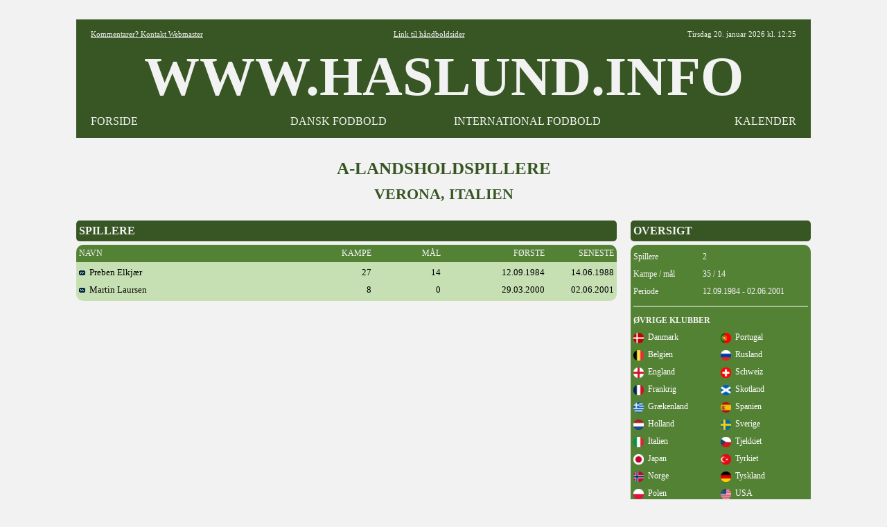

--- FILE ---
content_type: text/html
request_url: https://haslund.info/10_danmark/21_spillere_oversigter/verona.asp
body_size: 2907
content:
<html><head><title>www.haslund.info - A-landsholdspillere - Verona, Italien</title><meta charset="utf-8"></head><body topmargin=3><div align=center><tr><td><style>
body{font-family: Verdana,Tahoma , Calibri, Open Sans, Architects Daughter, Arial, Helvetica, Karla, Roboto; font-size: 13x; background-color:#F2F2F2; }
A:link{color:#000000; text-decoration:none;}
A:visited{color:#000000; text-decoration:none;}
A:active{color:#000000; text-decoration:none;}
A:hover{color:#000000; text-decoration:none;}
.hr{color:#548235; width:710;}
.header{font-family: "Tahoma"; font-size:80px; font-weight:bold; color:#000000;}

.tabel			{font-size:13px; font-weight:normal; color:#000000; text-align:left; background-color:#C6E0B4; font-family: "Tahoma";}
.tabel_2		{font-size:13px; font-weight:normal; color:#000000; text-align:left; background-color:#C6E0B4; font-family: "Tahoma"; margin-left:20;}
.tabel_gr		{font-size: 14px; background-color:#548235; color:#F2F2F2; font-family: "Tahoma"; }
.tabel_hv		{background-color:#F2F2F2; color:#000000;}
.tabel_hø		{width=260; font-size: 16px; margin-left:20; background-color:#375623;  color:#F2F2F2;  font-family: "Tahoma"; font-weight:bold; }
.tabel_hø_2	{width=260; font-size: 12px; margin-left:20; background-color:#548235;  color:#F2F2F2;  font-family: "Tahoma";}
.tabel_hø_3	{width=260; font-size: 14px; margin-left:20; background-color:#548235;  color:#F2F2F2;  font-family: "Tahoma";}
.tabel_or		{font-size: 12px; background-color:#548235; color:#F2F2F2; font-family: "Tahoma"; font-weight:normal; }
.tabel_so		{background-color:#375623; color:#F2F2F2; font-family: "Tahoma"; font-weight:normal; }

.tabel0_bund {width:1060; background-color:#F2F2F2;}

.tekst12		{font-family: "Tahoma"; font-size:12px; font-weight:normal;color :#000000;}
.tekst15		{font-family: "Tahoma"; font-size:15px; font-weight:normal; color:#000000; background-color:#C6E0B4;}
.tekst16		{font-family: "Tahoma"; font-size:16px; font-weight:bold; color:#F2F2F2;}
.tekst25		{font-family: "Tahoma"; font-size:25px; font-weight:bold; color:#375623;}

.tekst_fed		{font-family: "Tahoma"; font-size:12px; font-weight:bold; text-align:left;}
.tekst_lg		{font-family: "Tahoma"; background-color:#548235; vertical-align=middle;}

.hvid			{background-color:#FFFFFF;}

<!-- XXXXXXXXXXXXXXXXXXXXXXXXXXXXXX -->

.tabel_or_gl	{font-size: 11px; background-color:#000000; color:#FF6600; font-family: "Tahoma"; font-weight:bold; }

.tekst4			{font-family: "Arial"; font-size:30px; font-weight:bold; color:#000000;} <!-- udgår -->
.tekst11		{font-family: "Tahoma"; font-size:11px; font-weight:normal;color :#000000;} <!-- udgår -->
.tekst13		{font-family: "Tahoma"; font-size:12px; font-weight:normal; color:#000000;} <!-- udgår -->
.tekst30		{font-family: "Tahoma"; font-size:25px; font-weight:bold; color:#000000;} <!-- udgår -->
.med			{font-family: "Calibri"; font-size:13px; font-weight:normal; color:#000000; background-color:#A9D08E;} <!-- udgår -->



.tekst5			{font-family: "Tahoma"; font-size:11px; font-weight:normal;color :#000000;}
.tekst2_so		{font-family: "Arial"; font-size:16px; font-weight:bold; color:#FF6600; background-color:#000000;}



.tabel0_01		{width=1080; font-size: 12px; background-color:#000000; color:#FFFFFF; font-family: "Arial";}
.tabel0_02		{width=1080; font-size: 12px; background-color:#D9D9D9; color:#000000; font-family: "Arial";}
.tabel0_05		{width=1080; font-size: 12px; background-color:#555555; color:#FFFFFF; font-family: "Arial";}
.tabeld13_01	{width=780; font-size: 12px; background-color:#000000; color:#FFFFFF; font-family: "Arial"; }
.tabeld13_02	{width:780; font-size:12px; font-weight:normal; color:#000000; text-align:left; background-color:#D9D9D9; font-family: "Arial";}
.tabeld13_03	{width=780; background-color:#F2F2F2; color:#000000;}
.tabeld13_04	{width=780; font-size: 12px; background-color:#D9D9D9; color:#000000; font-family: "Arial"; }
.tabeld13_05	{width=780; font-size: 12px; background-color:#555555; color:#FFFFFF; font-family: "Arial"; }

.tabeld14		{width=1060; font-size: 12px;  background-color:#D9D9D9; color:#000000;}
.tabeld14_05	{width=1080; font-size: 12px; background-color:#555555; color:#FFFFFF; font-family: "Arial"; }

.tabeld4_01		{width=260; font-size: 12px; margin-left:20; background-color:#000000;  color:#FFFFFF;  font-family: "Arial";}

.tekst1_lg		{font-family: "Arial"; background-color:#A6A6A6; vertical-align=middle;}
.tekst2			{font-family: "Arial"; font-size:15px; font-weight:normal; color:#000000; background-color:#D9D9D9;}
.tekst4			{font-family: "Arial"; font-size:30px; font-weight:bold; color:#000000;}
.tekst6			{font-family: "Arial"; font-size:13px; font-weight:bold; color:#000000;}
.tekst1_fed_02	{font-family: "Arial"; font-size:12px; font-weight:bold; text-align:left;}

.aktiv			{font-family: "Arial"; font-size:12px; font-weight:normal; color:#000000; background-color:#BFBFBF;}
.graa			{font-family: "Arial"; font-size:12px; font-weight:normal; color:#000000; text-align:left; background-color:#A6A6A6;}
.lys				{font-family: "Arial"; font-size:12px; font-weight:normal; color:#000000; text-align:left; background-color:#F2F2F2;}


<!-- --------------------------------------------------------------------------------------------------- -->

tabeld1_menu_3_01

.alm{font-family: "Tahoma"; font-size:13px; font-weight:normal; color:#000000; text-align:left; background-color:#D9D9D9;}
.pb{font-family: "Tahoma"; font-size:13px; font-weight:normal; color:#000000; text-align:left; background-color:#F4B084;}
.aktiv_lys{font-family: "Tahoma"; font-size:13px; font-weight:normal; color:#000000; background-color:#FFEBAB;}


.tabeld1_menu_3_01{width=340; font-size: 13px; margin-right:20; background-color:#000000; color:#FFFFFF}

.tabeld1_menu_3_02{width=340; font-size: 13px; margin-right:20; background-color:#D9D9D9; color:#000000}

.tabeld2_menu{width=260; font-size: 12px; background-color:#FFFFFF; color:#000000}
.tabeld2_menu_01{width=340; font-size: 13px; background-color:#000000; color:#FFFFFF}
.tabeld2_menu_02{width=340; font-size: 13px; background-color:#D9D9D9; color:#000000}
.tabeld4_02{width=260; font-size: 13px; margin-left:20; background-color:#D9D9D9;  color:#000000}
.tabeld4{width=260; font-size: 13px; margin-left:20; background-color:#D9D9D9;  color:#000000}

.tabeld13_12{font-family: "Tahoma"; font-size:11px; font-weight:normal; color:#000000; text-align:left; background-color:#D9D9D9; width=780;}

.tabeld14_02{width=1060; font-size: 13px;  background-color:#000000; color:#000000;}


.tekst1_fed{font-family: "Tahoma"; font-size:13px; font-weight:bold; text-align:left;}
.tekst1_fed_lys{font-family: "Tahoma"; font-size:13px; font-weight:bold; color:#000000; text-align:left; background-color:#F2F2F2;}
.tekst1_fed_02_lys{font-family: "Tahoma"; font-size:12px; font-weight:bold; text-align:left;; background-color:#F2F2F2;}

.tekst1_gr{font-family: "Tahoma"; font-size:12px; font-weight:bold; text-align:left; vertical-align=middle;}
.tekst1_so{font-family: "Open Sans"; font-size:13px; font-weight:normal; text-align:left; color:#FFFFFF; background-color:#000000; vertical-align=middle;}
.tekst1_so_02{font-family: "Comic Sans MS"; font-size:13px; font-weight:normal; text-align:left; color:#FFFFFF; background-color:#555555; vertical-align=middle;}
.tekst2_so_02{font-family: "Comic Sans MS"; font-size:16px; font-weight:normal; color:#FFFFFF; background-color:#555555;}


.tekst5_lys{font-family: "Tahoma"; font-size:11px; color:#000000; background-color:#F2F2F2;}


.lige{background-color:#F2F2F2;)

.btn {border: none; color: white; padding: 1px 3px; font-size: 12px;}
.vundet {background-color: #00b050; font-weight:bold;} /* Grøn */
.uafgjort {background-color: #ffc000; font-weight:bold;} /* Orange */
.tabt {background-color: #ff0000; font-weight:bold;} /* Rød */ 


.tabel0_gr{width=1020; font-size: 12px; background-color:#FFFFFF; color:#000000;}

.tabeld13{width=760; font-size: 12px; background-color:#FFFFFF; color:#000000;}

.tabeld13_3{width=760; font-size: 12px; margin-right:20; background-color:#FFFFFF; color:#000000;}
.tabeld2_menu_3{width=330; font-size: 12px; margin-right:15; background-color:#FFFFFF; color:#000000}



.tabel0_2{width=1020; font-size: 12px; background-color:#BADDE7; color:#000000;}
.tabeld13_2{width=760; font-size: 12px; margin-right:20; background-color:#BADDE7; color:#000000;}  
.tabeld14_2{width=1020; font-size: 12px;  background-color:#BADDE7; color:#000000;}

.tekst1_gr_c{font-family: "Open Sans"; font-size:12px; font-weight:normal; text-align:center; background-color:#767676; vertical-align=middle;}

.tekst1_dk_ny{font-weight:normal; text-align:left;   color:#000000; background-color:#76bbb2;}
.tekst1_g{font-weight:bold; text-align:left; font-weight:bold; }
.tekst1_gr_b{font-family: "Open Sans"; font-size:12px; font-weight:normal; color:#FFFFFF; text-align:left; background-color:#2f78a8; vertical-align=middle;}
.tekst1_gr_b_n{font-family: "Open Sans"; font-size:12px; font-weight:normal; color:#FFFFFF; text-align:left; background-color:#2f78a8; vertical-align=middle;}
.tekst1_gr_d{font-family: "Open Sans"; color:#2F78A8; background-color:#2f78A8; vertical-align=middle;};; 
</style>

<table width=1060 cellspacing=0 cellpadding=0 background=#F2F2F2><tr height=25><td></td></table>

<table width=1060 cellspacing=0 cellpadding=5 background=#F2F2F2  border=5 bordercolor=#375623></table>

<table width=1060 cellspacing=0 cellpadding=5 background=#FFFFFF><col width=4><col width=220><col width=284><col width=262><col width=262><col width=4>
<tr height=20 style="background-color:#375623; color:#F2F2F2";>
<td>
<td align=left><div style="font-family: 'Tahoma'; font-weight:normal; font-size:11px"><a href="mailto:fodbold@haslund.info" style="color:#F2F2F2";><u>Kommentarer? Kontakt Webmaster</u></a></div>
<td align=center colspan=2><div style="font-family: 'Tahoma'; font-weight:normal;; font-size:11px";><a href="https://www.haslund.info/haandbold" style="color:#F2F2F2";><u>Link til h&aring;ndboldsider</u></a></div>
<td align=right><div style="font-family: 'Tahoma'; font-weight:normal;; font-size:11px">
Tirsdag 20. januar 2026 kl. 12:25
<td>

<!--<tr height=20 style="background-color:#000000; color:#FFFFFF";><td colspan=6>-->
<tr class=header style="background-color:#375623; color:#F2F2F2";><td><td align=center colspan=4>WWW.HASLUND.INFO<td>
<tr height=20 style="background-color:#375623; color:#F2F2F2";>
<td>
<td align=left><div style="font-family: 'Tahoma'; font-weight:normal; font-size:16px";><a href="https://www.haslund.info/index.asp" style="color:#F2F2F2";>FORSIDE</a>
<td align=center><div style="font-family: 'Tahoma'; font-weight:normal; font-size:16px";><a href="https://www.haslund.info/10_danmark/forside.asp" style="color:#F2F2F2";>DANSK FODBOLD</a>
<td align=center><div style="font-family: 'Tahoma'; font-weight:normal; font-size:16px";><a href="https://www.haslund.info/internationalt_fodbold.asp" style="color:#F2F2F2";>INTERNATIONAL FODBOLD</a>
<td align=right><div style="font-family: 'Tahoma'; font-weight:normal; font-size:16px";><a href="https://www.haslund.info/kalender.asp" style="color:#F2F2F2";>KALENDER</a>
<td>
</table>
<table width=1060 cellspacing=0 cellpadding=5 background=#F2F2F2  border=5 bordercolor=#375623></table>
<table width=1060 cellspacing=0 cellpadding=5 background=#F2F2F2><col width=10><tr height=30><td></td></table>

<table class=tabel0 width=1020 cellspacing=0 cellpadding=0><col width=336><col width=348><col width=336>
<tr class=tekst25><td align=center colspan=3>A-LANDSHOLDSPILLERE</td><tr height=10><td></td><tr class=tekst25 height=25><td align=center colspan=3 div style=font-size:22px>VERONA, ITALIEN</td>
<tr height=25><td><tr valign=top><td>
<table class=tabel_so width=780 cellspacing=0 cellpadding=0 style="border-radius:5px"><col width=4><col width=776><tr class=tekst16 height=30><td><td>SPILLERE</td></table>
<table class=tabel_hv width=780 cellspacing=0 cellpadding=0><tr height=5><td></td></table>
<table class=tabel_or width=780 cellspacing=0 cellpadding=0 style="border-radius:10px 10px 0px 0px"><col width=4><col width=287><col width=135><col width=100><col width=150><col width=100><col width=4><tr height=25><td><td>NAVN<td align=right>KAMPE<td align=right>MÅL<td align=right>FØRSTE<td align=right>SENESTE<td></td></table>
<table class=tabel width=780 cellspacing=0 cellpadding=0 style="border-radius:0px 0px 10px 10px"><col width=4><col width=287><col width=135><col width=100><col width=150><col width=100><col width=4>
<tr height=3><td></td>
<tr height=25><td><td><a href=../20_spillere/elkpre.asp><img src=../../91_images/pil.gif>&nbsp; Preben Elkjær</a><td align=right>27<td align=right>14<td align=right>12.09.1984<td align=right>14.06.1988<td></td>
<tr height=25><td><td><a href=../20_spillere/laumar.asp><img src=../../91_images/pil.gif>&nbsp; Martin Laursen</a><td align=right>8<td align=right>0<td align=right>29.03.2000<td align=right>02.06.2001<td></td>
<tr height=3><td></td>
</table>
<td>
<table class=tabel_hø width=260 cellspacing=0 cellpadding=0 style="border-radius:5px"><col width=4><col width=252><col width=4><tr class=tekst16 height=30><td><td>OVERSIGT<td></td></table>
<table class=tabel_hv width=260 cellspacing=0 cellpadding=0><tr height=5><td></td></table>
<table class=tabel_hø_2 width=260 cellspacing=0 cellpadding=0 style="border-radius:10px 10px 0px 0px"><col width=4><col width=100><col width=152><col width=4>
<tr height=5><td></td>
<tr height=25><td><td>Spillere<td>2<td></td>
<tr height=25><td><td>Kampe / mål<td>35 / 14<td></td>
<tr height=25><td><td>Periode<td>12.09.1984 - 02.06.2001<td></td>
</table>
<table class=tabel_hø_2 width=260 cellspacing=0 cellpadding=0 style="border-radius:0px 0px 10px 10px"><col width=4><col width=126><col width=126><col width=4>
<tr height=8><td></td>
<tr height=1><td><td class=hvid colspan=2><td></td>
<tr height=8><td></td>
<tr height=25><td><td colspan=2><strong>ØVRIGE KLUBBER</strong><td></td>
<tr height=25><td>
<td><a href="../landsholdspillere_forside.asp#danmark" style="color:#FFFFFF"><img src=../../91_images/20_lande/danmark.png width=15 align=absmiddle>&nbsp; Danmark</a>
<td><a href="../landsholdspillere_forside.asp#portugal" style="color:#FFFFFF"><img src=../../91_images/20_lande/portugal.png width=15 align=absmiddle>&nbsp; Portugal</a>
<tr height=25><td>
<td><a href="../landsholdspillere_forside.asp#belgien" style="color:#FFFFFF"><img src=../../91_images/20_lande/belgien.png width=15 align=absmiddle>&nbsp; Belgien</a>
<td><a href="../landsholdspillere_forside.asp#rusland" style="color:#FFFFFF"><img src=../../91_images/20_lande/rusland.png width=15 align=absmiddle>&nbsp; Rusland</a>
<tr height=25><td>
<td><a href="../landsholdspillere_forside.asp#england" style="color:#FFFFFF"><img src=../../91_images/20_lande/england.png width=15 align=absmiddle>&nbsp; England</a>
<td><a href="../landsholdspillere_forside.asp#schweiz" style="color:#FFFFFF"><img src=../../91_images/20_lande/schweiz.png width=15 align=absmiddle>&nbsp; Schweiz</a>
<tr height=25><td>
<td><a href="../landsholdspillere_forside.asp#frankrig" style="color:#FFFFFF"><img src=../../91_images/20_lande/frankrig.png width=15 align=absmiddle>&nbsp; Frankrig</a>
<td><a href="../landsholdspillere_forside.asp#skotland" style="color:#FFFFFF"><img src=../../91_images/20_lande/skotland.png width=15 align=absmiddle>&nbsp; Skotland</a>
<tr height=25><td>
<td><a href="../landsholdspillere_forside.asp#grakenland" style="color:#FFFFFF"><img src=../../91_images/20_lande/grækenland.png width=15 align=absmiddle>&nbsp; Grækenland</a>
<td> <a href="../landsholdspillere_forside.asp#spanien" style="color:#FFFFFF"><img src=../../91_images/20_lande/spanien.png width=15 align=absmiddle>&nbsp; Spanien</a>
<tr height=25><td>
<td><a href="../landsholdspillere_forside.asp#holland" style="color:#FFFFFF"><img src=../../91_images/20_lande/holland.png width=15 align=absmiddle>&nbsp; Holland</a>
<td><a href="../landsholdspillere_forside.asp#sverige" style="color:#FFFFFF"><img src=../../91_images/20_lande/sverige.png width=15 align=absmiddle>&nbsp; Sverige</a>
<tr height=25><td>
<td><a href="../landsholdspillere_forside.asp#italien" style="color:#FFFFFF"><img src=../../91_images/20_lande/italien.png width=15 align=absmiddle>&nbsp; Italien</a>
<td><a href="../landsholdspillere_forside.asp#tjekkiet" style="color:#FFFFFF"><img src=../../91_images/20_lande/tjekkiet.png width=15 align=absmiddle>&nbsp; Tjekkiet</a>
<tr height=25><td>
<td><a href="../landsholdspillere_forside.asp#japan" style="color:#FFFFFF"><img src=../../91_images/20_lande/japan.png width=15 align=absmiddle>&nbsp; Japan</a>
<td><a href="../landsholdspillere_forside.asp#tyrkiet" style="color:#FFFFFF"><img src=../../91_images/20_lande/tyrkiet.png width=15 align=absmiddle>&nbsp; Tyrkiet</a>
<tr height=25><td>
<td><a href="../landsholdspillere_forside.asp#norge" style="color:#FFFFFF"><img src=../../91_images/20_lande/norge.png width=15 align=absmiddle>&nbsp; Norge</a>
<td><a href="../landsholdspillere_forside.asp#tyskland" style="color:#FFFFFF"><img src=../../91_images/20_lande/tyskland.png width=15 align=absmiddle>&nbsp; Tyskland</a>
<tr height=25><td>
<td><a href="../landsholdspillere_forside.asp#polen" style="color:#FFFFFF"><img src=../../91_images/20_lande/polen.png width=15 align=absmiddle>&nbsp; Polen</a>
<td><a href="../landsholdspillere_forside.asp#usa" style="color:#FFFFFF"><img src=../../91_images/20_lande/usa.png width=15 align=absmiddle>&nbsp; USA</a>
<tr height=25><td>
<td><a href="../landsholdspillere_forside.asp#ostrig" style="color:#FFFFFF"><img src=../../91_images/20_lande/østrig.png width=15 align=absmiddle>&nbsp; Østrig</a>
<td>

<tr height=5><td></td>
</table>
</table>
<table class=tabel0_bund width=1020 cellspacing="0" cellpadding="0">
<tr><td align=center colspan=4><hr size=5 style="width:1060; background-color:#375623;">

<script async src="//pagead2.googlesyndication.com/pagead/js/adsbygoogle.js"></script>
<!-- I bunden -->
<ins class="adsbygoogle"
     style="display:inline-block;width:1020px;height:90px"
     data-ad-client="ca-pub-3739426278076594"
     data-ad-slot="2880890869"></ins>
<script>
(adsbygoogle = window.adsbygoogle || []).push({});
</script>

<tr height=10><td>&nbsp;
</table>


</body>
</html>

--- FILE ---
content_type: text/html; charset=utf-8
request_url: https://www.google.com/recaptcha/api2/aframe
body_size: 267
content:
<!DOCTYPE HTML><html><head><meta http-equiv="content-type" content="text/html; charset=UTF-8"></head><body><script nonce="xO27UhY0dLAtYv3xQlhkrQ">/** Anti-fraud and anti-abuse applications only. See google.com/recaptcha */ try{var clients={'sodar':'https://pagead2.googlesyndication.com/pagead/sodar?'};window.addEventListener("message",function(a){try{if(a.source===window.parent){var b=JSON.parse(a.data);var c=clients[b['id']];if(c){var d=document.createElement('img');d.src=c+b['params']+'&rc='+(localStorage.getItem("rc::a")?sessionStorage.getItem("rc::b"):"");window.document.body.appendChild(d);sessionStorage.setItem("rc::e",parseInt(sessionStorage.getItem("rc::e")||0)+1);localStorage.setItem("rc::h",'1768908355384');}}}catch(b){}});window.parent.postMessage("_grecaptcha_ready", "*");}catch(b){}</script></body></html>